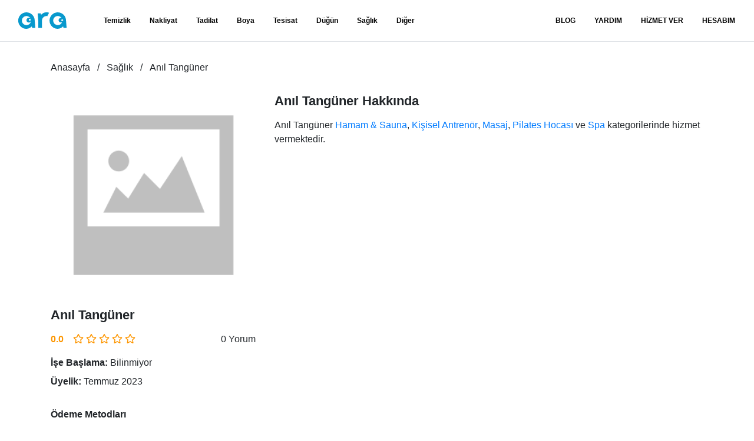

--- FILE ---
content_type: text/html; charset=UTF-8
request_url: https://www.ara.com.tr/profil/saglik/anil-tanguner-33952
body_size: 4861
content:
<!DOCTYPE html>
<html lang="tr">

<head>
    <meta charset="utf-8">

    <title>Anıl Tangüner Sağlık Hizmetleriyle Ara'da! | Ara</title>
<link rel="canonical" href="https://www.ara.com.tr/profil/saglik/anil-tanguner-33952">
<meta property="og:title" content="Anıl Tangüner Sağlık Hizmetleriyle Ara&#039;da!">
<meta property="og:url" content="https://www.ara.com.tr/profil/saglik/anil-tanguner-33952">
<meta property="og:type" content="website">
<meta property="og:site_name" content="ara.com.tr">
<meta property="og:image" content="/storage/cache/fit/w120-h120/./noimage.png">

<meta name="twitter:card" content="summary">
<meta name="twitter:site" content="@comtrara">
<meta name="twitter:title" content="Anıl Tangüner Sağlık Hizmetleriyle Ara&#039;da!">
<meta name="twitter:images0" content="/storage/cache/fit/w120-h120/./noimage.png">
<script type="application/ld+json">{"@context":"https://schema.org","@type":"WebPage","name":"Anıl Tangüner Sağlık Hizmetleriyle Ara'da!","url":"https://www.ara.com.tr/profil/saglik/anil-tanguner-33952"}</script>

    
    <meta name="google-site-verification" content="vGwb7ah9p0UcsriByvAhp7FGo8CMJ7HV_RARxlcvIy4" />
    <meta name="p:domain_verify" content="e02a4ce9b9dcc6751a7bc7ea248ae13f" />

    <!-- Global site tag (gtag.js) - Google Analytics -->

    <link rel="preconnect" href="https://www.googletagmanager.com">
    <link rel="preconnect" href="https://www.google-analytics.com">

    <script async src="https://www.googletagmanager.com/gtag/js?id=G-N7M7NP9D3X"></script>
    <script>
        window.dataLayer = window.dataLayer || [];
        function gtag() { dataLayer.push(arguments); }
        gtag('js', new Date());
        gtag('config', 'G-N7M7NP9D3X');
        gtag('config', 'AW-612133243');
    </script>

    <!-- Global site tag (gtag.js) - Google Analytics -->

    <meta http-equiv="X-UA-Compatible" content="IE=edge">
    <meta name="viewport" id="viewport" content="width=device-width, height=device-height, initial-scale=1.0" />
    <meta name="csrf-token" content="">
    <meta name="robots" content="index,follow">

    <link rel="apple-touch-icon" sizes="57x57" href="/apple-icon-57x57.png">
    <link rel="apple-touch-icon" sizes="60x60" href="/apple-icon-60x60.png">
    <link rel="apple-touch-icon" sizes="72x72" href="/apple-icon-72x72.png">
    <link rel="apple-touch-icon" sizes="76x76" href="/apple-icon-76x76.png">
    <link rel="apple-touch-icon" sizes="114x114" href="/apple-icon-114x114.png">
    <link rel="apple-touch-icon" sizes="120x120" href="/apple-icon-120x120.png">
    <link rel="apple-touch-icon" sizes="144x144" href="/apple-icon-144x144.png">
    <link rel="apple-touch-icon" sizes="152x152" href="/apple-icon-152x152.png">
    <link rel="apple-touch-icon" sizes="180x180" href="/apple-icon-180x180.png">
    <link rel="icon" type="image/png" sizes="192x192" href="/android-icon-192x192.png">
    <link rel="icon" type="image/png" sizes="32x32" href="/favicon-32x32.png">
    <link rel="icon" type="image/png" sizes="96x96" href="/favicon-96x96.png">
    <link rel="icon" type="image/png" sizes="16x16" href="/favicon-16x16.png">
    <link rel="manifest" href="/build/manifest.json">
    <meta name="msapplication-TileColor" content="#ffffff">
    <meta name="msapplication-TileImage" content="/ms-icon-144x144.png">
    <meta name="theme-color" content="#ffffff">

    <meta property="fb:app_id" content="" />

    <link rel="preload" href="https://www.ara.com.tr/build/assets/fa-regular-400-webfont.2d3703e0.woff2" as="font"
        type="font/woff2" crossorigin />

    <link rel="preload" href="https://www.ara.com.tr/build/assets/fa-solid-900-webfont.16bd7225.woff2" as="font"
        type="font/woff2" crossorigin />

    <link rel="preload" href="https://www.ara.com.tr/build/assets/fa-brands-400-webfont.c80995ca.woff2" as="font"
        type="font/woff2" crossorigin />

    <link rel="preload" as="style" href="https://www.ara.com.tr/build/assets/app.3d22a268.css" /><link rel="stylesheet" href="https://www.ara.com.tr/build/assets/app.3d22a268.css" />
</head>

<body >
    <div id="menu-overlay"></div>
    <header class="trans">
    <nav class="navbar navbar-expand-lg">
        <a href="#" id="main-menu-toggle" title="Menü" aria-label="Menü"><i class="fas fa-bars"></i></a>
        <a class="navbar-brand ml-0" href="/">
            <img width="112" height="38" class="brand-color" src="https://www.ara.com.tr/img/ara.svg" alt="ara.com.tr">
            <img width="112" height="38" class="brand-white" src="https://www.ara.com.tr/img/ara-white.svg"
                alt="ara.com.tr">
        </a>
        <div>
            <ul class="navbar-nav">

                                    <li class="nav-item">
                        <a class="nav-link" rel="Temizlik"
                            href="https://www.ara.com.tr/hizmet/temizlik"
                            title="Temizlik">Temizlik</a>
                    </li>
                                    <li class="nav-item">
                        <a class="nav-link" rel="Nakliyat"
                            href="https://www.ara.com.tr/hizmet/nakliyat"
                            title="Nakliyat">Nakliyat</a>
                    </li>
                                    <li class="nav-item">
                        <a class="nav-link" rel="Tadilat"
                            href="https://www.ara.com.tr/hizmet/tadilat"
                            title="Tadilat">Tadilat</a>
                    </li>
                                    <li class="nav-item">
                        <a class="nav-link" rel="Boya"
                            href="https://www.ara.com.tr/hizmet/boya"
                            title="Boya">Boya</a>
                    </li>
                                    <li class="nav-item">
                        <a class="nav-link" rel="Tesisat"
                            href="https://www.ara.com.tr/hizmet/tesisat"
                            title="Tesisat">Tesisat</a>
                    </li>
                                    <li class="nav-item">
                        <a class="nav-link" rel="Düğün"
                            href="https://www.ara.com.tr/hizmet/dugun"
                            title="Düğün">Düğün</a>
                    </li>
                                    <li class="nav-item">
                        <a class="nav-link" rel="Sağlık"
                            href="https://www.ara.com.tr/hizmet/saglik"
                            title="Sağlık">Sağlık</a>
                    </li>
                
                <li class="nav-item">
                    <a class="nav-link" rel="Diğer Hizmetler" href="https://www.ara.com.tr/hizmet/diger"
                        title="Diğer Hizmetler">Diğer</a>
                </li>

            </ul>
            <ul class="navbar-nav">

                                    <li class="nav-item"><a class="nav-link" href="/blog" title="Blog">BLOG</a></li>
                
                <li class="nav-item"><a class="nav-link" href="https://www.ara.com.tr/sik-sorulan-sorular" title="Yardım">YARDIM</a></li>
                <li class="nav-item">
                    <a class="nav-link" href="/hizmetveren/" title="Hizmet Ver">HİZMET VER</a>
                </li>
                <li class="nav-item">
                    <a class="nav-link" href="#" title="Hesabım" data-toggle="modal"
                        data-target="#loginModal">HESABIM</a>
                </li>
            </ul>
        </div>
        <div></div>
    </nav>
</header>

<nav id="mobile-main-menu">
    <div class="border-bottom p-3 text-black-50 small">Kullanıcı</div>
    <ul class="navbar-nav">
        <li class="nav-item"><a class="nav-link" href="/hizmetveren/" title="Hizmet Ver">HİZMET VER</a></li>
        <li class="nav-item">
            <a class="nav-link mobileLoginlink" href="#" title="Hesabım" data-toggle="modal"
                data-target="#loginModal">HESABIM</a>
        </li>
    </ul>
    <div class="border-bottom p-3 text-black-50 small">Hizmetler</div>
    <ul class="navbar-nav">

                    <li class="nav-item">
                <a class="nav-link" rel="Temizlik"
                    href="https://www.ara.com.tr/hizmet/temizlik"
                    title="Temizlik">Temizlik</a>
            </li>
                    <li class="nav-item">
                <a class="nav-link" rel="Nakliyat"
                    href="https://www.ara.com.tr/hizmet/nakliyat"
                    title="Nakliyat">Nakliyat</a>
            </li>
                    <li class="nav-item">
                <a class="nav-link" rel="Tadilat"
                    href="https://www.ara.com.tr/hizmet/tadilat"
                    title="Tadilat">Tadilat</a>
            </li>
                    <li class="nav-item">
                <a class="nav-link" rel="Boya"
                    href="https://www.ara.com.tr/hizmet/boya"
                    title="Boya">Boya</a>
            </li>
                    <li class="nav-item">
                <a class="nav-link" rel="Tesisat"
                    href="https://www.ara.com.tr/hizmet/tesisat"
                    title="Tesisat">Tesisat</a>
            </li>
                    <li class="nav-item">
                <a class="nav-link" rel="Düğün"
                    href="https://www.ara.com.tr/hizmet/dugun"
                    title="Düğün">Düğün</a>
            </li>
                    <li class="nav-item">
                <a class="nav-link" rel="Sağlık"
                    href="https://www.ara.com.tr/hizmet/saglik"
                    title="Sağlık">Sağlık</a>
            </li>
        
                    <li class="nav-item">
                <a class="nav-link" rel="Diğer Hizmetler" href="https://www.ara.com.tr/hizmet/diger"
                    title="Diğer Hizmetler">Diğer</a>
            </li>
            </ul>

    <ul class="navbar-nav">

                    <li class="nav-item"><a class="nav-link" href="/blog" title="Blog">Blog</a></li>
        
        <li class="nav-item"><a class="nav-link" href="https://www.ara.com.tr/sik-sorulan-sorular" title="Yardım">Yardım</a></li>
    </ul>
</nav>

<!-- Modal -->
<div class="modal fade" id="loginModal" tabindex="-1" aria-labelledby="loginModalLabel" aria-hidden="true">
    <div class="modal-dialog modal-lg">
        <div class="modal-content" style="background: transparent; border: none">
            <div class="modal-body">
                <div class="container-fluid">
                    <div class="row">
                        <div class="col-md-6">
                            <div class="card mb-3">
                                <div class="card-body">
                                    <h5 class="card-title">Müşteri</h5>
                                    <p class="card-text text-justify d-none d-sm-block">
                                        İhtiyacın için talep formunu doldur ve bir çok güvenilir uzmandan ihtiyacına
                                        özel fiyat teklifi al.
                                    </p>
                                    <a href="/musteri/" class="btn btn-sm btn-block btn-primary">
                                        Müşteri Hesabıma Git
                                    </a>
                                    <div class="btn-seperator"><span>veya</span></div>
                                    <p class="text-justify d-none d-sm-block">
                                        <strong>Müşteri</strong> uygulamamızı indirerek aradığın hizmete istediğin zaman
                                        kolayca ulaş.
                                    <p>
                                    <div class="row">
                                        <div class="col-6">
                                            <a
                                                href="https://play.google.com/store/apps/details?id=tr.com.ara.customer">
                                                <img class="img-fluid" src="/img/google-play.webp"
                                                    alt="Google Play" />
                                            </a>
                                        </div>
                                        <div class="col-6">
                                            <a
                                                href="https://apps.apple.com/us/app/ara-m%C3%BC%C5%9Fteri-ara-com-tr/id6449874201">
                                                <img class="img-fluid" src="/img/app-store.webp" alt="App Store" />
                                            </a>
                                        </div>
                                    </div>
                                </div>
                            </div>
                        </div>
                        <div class="col-md-6">
                            <div class="card mb-3">
                                <div class="card-body">
                                    <h5 class="card-title">Hizmet Veren</h5>
                                    <p class="card-text text-justify d-none d-sm-block">
                                        Yüzlerce farklı sektörde binlerce iş ilanına ulaşabilmek için hizmet veren
                                        üyeliği oluşturun veya hesabınıza giriş yapın.
                                    </p>
                                    <a href="/hizmetveren/" class="btn btn-sm btn-block btn-primary">
                                        Hizmet Veren Hesabıma Git
                                    </a>
                                    <div class="btn-seperator"><span>veya</span></div>
                                    <p class="text-justify d-none d-sm-block">
                                        <strong>Hizmet Veren</strong> uygulamamızı indirerek fırsatları anında
                                        yakalayın.
                                    <p>
                                    <div class="row">
                                        <div class="col-6">
                                            <a
                                                href="https://play.google.com/store/apps/details?id=tr.com.ara.professional">
                                                <img class="img-fluid" src="/img/google-play.webp"
                                                    alt="Google Play" />
                                            </a>
                                        </div>
                                        <div class="col-6">
                                            <a
                                                href="https://apps.apple.com/us/app/ara-hizmet-veren-ara-com-tr/id6445862740">
                                                <img class="img-fluid" src="/img/app-store.webp" alt="App Store" />
                                            </a>
                                        </div>
                                    </div>
                                </div>
                            </div>
                        </div>
                    </div>
                </div>
            </div>
        </div>
    </div>
</div>
    <main><div class="container">
        <ol class="breadcrumbs" vocab="https://schema.org/" typeof="BreadcrumbList">
                            <li property="itemListElement" typeof="ListItem">
                    <a class="link" property="item" typeof="WebPage" href="https://www.ara.com.tr">
                        <span property="name">Anasayfa</span>
                    </a>
                    <meta property="position" content="0">
                </li>
                            <li property="itemListElement" typeof="ListItem">
                    <a class="link" property="item" typeof="WebPage" href="https://www.ara.com.tr/hizmet/saglik">
                        <span property="name">Sağlık</span>
                    </a>
                    <meta property="position" content="1">
                </li>
                            <li property="itemListElement" typeof="ListItem">
                    <a class="link" property="item" typeof="WebPage" href="https://www.ara.com.tr/profil/saglik/anil-tanguner-33952">
                        <span property="name">Anıl Tangüner</span>
                    </a>
                    <meta property="position" content="2">
                </li>
                    </ol>
    </div>

    <div class="section mt-n5">
    <div class="container">
        <div class="profile-summary">
        <div class="profile-summary__summary">
            <div class="profile-summary__summary__avatar">
                <img width="348" height="348" class="w-100" style="height: auto;" rel="preload" as="image"
                    src="/storage/cache/fit/w348-h348/./noimage.png"
                    alt="Anıl Tangüner">
            </div>
            <h1 class="profile-summary__summary__user">Anıl Tangüner</h1>
            <div class="profile-summary__summary__rating">
                <span class="profile-summary__summary__rating__number">0.0</span>
                <span class="profile-summary__summary__rating__stars">
                    <i class="far fa-star"></i>
<i class="far fa-star"></i>
<i class="far fa-star"></i>
<i class="far fa-star"></i>
<i class="far fa-star"></i>
                </span>
                <span class="profile-summary__summary__rating__count">0 Yorum</span>
            </div>
            <div class="profile-summary__summary__details">
                <span class="profile-summary__summary__details__item">
                    <strong>İşe Başlama:</strong> Bilinmiyor
                </span>
                <span class="profile-summary__summary__details__item">
                    <strong>Üyelik:</strong> Temmuz 2023
                </span>
                <span class="profile-summary__summary__details__heading">Ödeme Metodları</span>
                <span class="profile-summary__summary__details__item">
                    <i class="fas fa-credit-card "
                        style="width: 1rem;"></i>
                    Kredi Kartı Kabul Etmiyor
                </span>
                <span class="profile-summary__summary__details__item">
                    <i class="fas fa-comments-dollar d-inline-block mr-2 text-center "
                        style="width: 1rem;"></i>
                    Havale/EFT Kabul Etmiyor
                </span>
                <span class="profile-summary__summary__details__item">
                    <i class="fas fa-coins text-success"
                        style="width: 1rem;"></i>
                    Nakit Kabul Ediyor
                </span>
                <span class="profile-summary__summary__details__heading">Güvenlik Kontrolleri</span>
                <span class="profile-summary__summary__details__item">
                    <i
                        class="fas fa-envelope-open text-danger"></i>
                    Onaysız E-Posta
                </span>
                <span class="profile-summary__summary__details__item">
                    <i
                        class="fas fa-phone-square-alt text-success"></i>
                    Onaylı Telefon
                </span>
                <span class="profile-summary__summary__details__heading">Memnuniyet</span>
                <span class="profile-summary__summary__details__item">
                    <i class="fas fa-trophy"></i>
                    0 Kişi Seçti
                </span>
                <span class="profile-summary__summary__details__item">
                    <i class="fas fa-map-marker-alt"></i>
                    Adana / Yüreğir
                </span>
                <span class="profile-summary__summary__details__item">
                    <i class="far fa-comments"></i>
                    0 Yorum
                </span>
                <span class="profile-summary__summary__details__item">
                    <i class="far fa-smile text-success"></i>
                    0 Memnun Müşteri
                </span>
                <span class="profile-summary__summary__details__item">
                    <i class="far fa-frown text-danger"></i>
                    0 Memnun Olmayan Müşteri
                </span>
            </div>
        </div>
        <div class="profile-summary__details">
            <h2>Anıl Tangüner Hakkında</h2>
            <p>
                Anıl Tangüner
                                    
                    <a class="link" 
                        href="https://www.ara.com.tr/hizmet/saglik/hamam-sauna">
                        Hamam &amp; Sauna
                    </a>, 
                                    
                    <a class="link" 
                        href="https://www.ara.com.tr/hizmet/saglik/kisisel-antrenor">
                        Kişisel Antrenör
                    </a>, 
                                    
                    <a class="link" 
                        href="https://www.ara.com.tr/hizmet/saglik/masaj">
                        Masaj
                    </a>, 
                                    
                    <a class="link" 
                        href="https://www.ara.com.tr/hizmet/saglik/pilates-hocasi">
                        Pilates Hocası
                    </a>
                                     ve 
                    <a class="link" 
                        href="https://www.ara.com.tr/hizmet/saglik/spa">
                        Spa
                    </a>
                                kategorilerinde hizmet vermektedir.
            </p>
                                                </div>
    </div>
    </div>
</div></main>
    <footer>
    <div>
        <div>
            <div>
                <a href="/">
                    <img width="112" height="38" data-src="https://www.ara.com.tr/img/ara.svg" height="38"
                        class="d-inline-block align-center lazyload" alt="ara.com.tr">
                </a>
                <p>Ara Teknoloji Limited Şirketi. Tüm Hakları Saklıdır.</p>
                <a rel="nofollow" target="_blank"
                    href="//www.dmca.com/Protection/Status.aspx?ID=5bf74f99-285f-4833-afce-cfbf5df5a6ab"
                    title="DMCA.com Protection Status" class="dmca-badge"><img width="150" height="30"
                        class="lazyload"
                        data-src="https://images.dmca.com/Badges/dmca-badge-w150-5x1-07.png?ID=5bf74f99-285f-4833-afce-cfbf5df5a6ab"
                        alt="DMCA.com Protection Status" /></a>
                <strong class="d-block mt-1 mb-3">Sosyal Medya</strong>
                <ul>
                                                                        <li>
                                <a href="https://www.facebook.com/aracomtr" title="facebook" aria-label="facebook">
                                    <i class="fab fa-facebook"></i>
                                </a>
                            </li>
                                                                                                <li>
                                <a href="https://twitter.com/aracomtr" title="twitter" aria-label="twitter">
                                    <i class="fab fa-twitter"></i>
                                </a>
                            </li>
                                                                                                <li>
                                <a href="https://www.instagram.com/aracomtr/" title="instagram" aria-label="instagram">
                                    <i class="fab fa-instagram"></i>
                                </a>
                            </li>
                                                                                                <li>
                                <a href="https://www.youtube.com/channel/UCZLmDzenh_OJkpfSbeOHIkQ/" title="youtube" aria-label="youtube">
                                    <i class="fab fa-youtube"></i>
                                </a>
                            </li>
                                                                                                <li>
                                <a href="https://pinterest.com/aracomtr" title="pinterest" aria-label="pinterest">
                                    <i class="fab fa-pinterest"></i>
                                </a>
                            </li>
                                                                                                <li>
                                <a href="https://www.linkedin.com/company/aracomtr" title="linkedin" aria-label="linkedin">
                                    <i class="fab fa-linkedin"></i>
                                </a>
                            </li>
                                                            </ul>
            </div>
            <nav>
                <ul>
                    <li>
                        <span>Ara</span>
                        <ul>
                            <li>
                                <a class="link" href="https://www.ara.com.tr/hakkimizda" title="Hakkımızda">Hakkımızda</a>
                            </li>
                            <li>
                                <a class="link" href="https://www.ara.com.tr/nasil-calisir" title="Nasıl Çalışır?">
                                    NasılÇalışır?
                                </a>
                            </li>
                            <li>
                                <a class="link" href="https://www.ara.com.tr/blog" title="Blog">Blog</a>
                            </li>
                            <li><span class="d-block my-3 font-weight-bold">Uygulamalar</span></li>
                            <li>
                                <a class="link" target="_blank"
                                    href="https://play.google.com/store/apps/details?id=tr.com.ara.professional"
                                    title="Ara.com.tr Hizmet Veren Android Uygulaması">Hizmet Veren Android</a>
                            </li>
                            <li>
                                <a class="link" target="_blank"
                                    href="https://apps.apple.com/us/app/ara-hizmet-veren-ara-com-tr/id6445862740"
                                    title="Ara.com.tr Hizmet Veren IPhone Uygulaması">Hizmet Veren iPhone</a>
                            </li>
                            <li>
                                <a class="link" target="_blank"
                                    href="https://play.google.com/store/apps/details?id=tr.com.ara.customer"
                                    title="Ara.com.tr Müşteri Android Uygulaması">Müşteri Android</a>
                            </li>
                            <li>
                                <a class="link" target="_blank"
                                    href="https://apps.apple.com/us/app/ara-m%C3%BC%C5%9Fteri-ara-com-tr/id6449874201"
                                    title="Ara.com.tr Müşteri IPhone Uygulaması">Müşteri iPhone</a>
                            </li>
                        </ul>
                    </li>
                    <li>
                        <span>Hizmetler</span>
                        <ul>
                                                            <li>
                                    <a class="link" href="https://www.ara.com.tr/hizmet/temizlik"
                                        title="">Temizlik</a>
                                </li>
                                                            <li>
                                    <a class="link" href="https://www.ara.com.tr/hizmet/nakliyat"
                                        title="">Nakliyat</a>
                                </li>
                                                            <li>
                                    <a class="link" href="https://www.ara.com.tr/hizmet/tadilat"
                                        title="">Tadilat</a>
                                </li>
                                                            <li>
                                    <a class="link" href="https://www.ara.com.tr/hizmet/boya"
                                        title="">Boya</a>
                                </li>
                                                            <li>
                                    <a class="link" href="https://www.ara.com.tr/hizmet/tesisat"
                                        title="">Tesisat</a>
                                </li>
                                                            <li>
                                    <a class="link" href="https://www.ara.com.tr/hizmet/dugun"
                                        title="">Düğün</a>
                                </li>
                                                            <li>
                                    <a class="link" href="https://www.ara.com.tr/hizmet/saglik"
                                        title="">Sağlık</a>
                                </li>
                                                    </ul>
                    </li>
                    <li>
                        <span>Yardım</span>
                        <ul>
                            <li>
                                <a class="link" href="https://www.ara.com.tr/sik-sorulan-sorular" title="Sık Sorulan Sorular">
                                    Sık Sorulan Sorular
                                </a>
                            </li>
                            <li>
                                <a class="link" href="https://www.ara.com.tr/gizlilik-sozlesmesi"title="Gizlilik Sözleşmesi">
                                    Gizlilik Sözleşmesi
                                </a>
                            </li>
                            <li>
                                <a class="link" href="https://www.ara.com.tr/kullanici-sozlesmesi"title="Kullanıcı Sözleşmesi">
                                    Kullanıcı Sözleşmesi
                                </a>
                            </li>
                            <li>
                                <a class="link" href="https://www.ara.com.tr/iletisim" title="">İletişim</a>
                            </li>
                        </ul>
                    </li>
                </ul>
            </nav>
        </div>
    </div>
</footer>
    <div class="modal-backdrop fade d-none"></div>
    <link rel="modulepreload" href="https://www.ara.com.tr/build/assets/app.f0adb6d7.js" /><script type="module" src="https://www.ara.com.tr/build/assets/app.f0adb6d7.js"></script></body>

</html>


--- FILE ---
content_type: image/svg+xml
request_url: https://www.ara.com.tr/img/ara.svg
body_size: 2405
content:
<?xml version="1.0" encoding="utf-8"?>
<!-- Generator: Adobe Illustrator 22.1.0, SVG Export Plug-In . SVG Version: 6.00 Build 0)  -->
<svg version="1.1" id="katman_1" xmlns="http://www.w3.org/2000/svg" xmlns:xlink="http://www.w3.org/1999/xlink" x="0px" y="0px"
	 viewBox="0 0 293.7 100" style="enable-background:new 0 0 293.7 100;" xml:space="preserve">
<style type="text/css">
	.st0{fill:#0899CD;}
</style>
<title>ara</title>
<path class="st0" d="M0,50.1c0-6.7,1.3-13.3,3.9-19.4C9,18.6,18.6,9,30.6,3.9c12.5-5.2,26.5-5.2,38.9,0c12,5.1,21.6,14.7,26.7,26.7
	c2.6,6.2,4,12.9,3.9,19.6l3.7,44.6H84.6L82.8,85c-4.2,4.2-9,7.7-14.3,10.4c-5.7,2.9-12,4.4-18.4,4.5c-6.7,0.3-13.4-0.9-19.6-3.5
	c-5.9-2.5-11.3-6.2-15.9-10.8C5.3,76.2,0,63.4,0,50.1 M22.4,50c0,3.7,0.7,7.4,2.2,10.8c1.4,3.3,3.5,6.3,6,8.8c5.2,5.2,12.2,8,19.6,8
	c3.7,0,7.3-0.7,10.7-2.1c3.3-1.4,6.2-3.4,8.7-5.9c10.7-10.8,10.7-28.3,0-39.1c-2.5-2.5-5.5-4.5-8.7-5.9c-3.4-1.4-7-2.2-10.7-2.1
	c-7.3,0-14.4,2.8-19.6,8c-2.5,2.5-4.6,5.5-6,8.8C23.1,42.6,22.4,46.3,22.4,50"/>
<path class="st0" d="M144.2,94.8h-22.6V50.7l-3.7-44.8h19.2l1.6,9.1c4-4.2,8.6-7.7,13.6-10.5c5-2.8,11.5-4.3,19.3-4.5
	c2.7-0.1,5.4,0.1,8,0.6c2.6,0.5,5.1,1.1,7.5,1.9c-0.9,2-1.9,3.9-2.8,5.6l-2.6,4.9l-2.5,4.8c-0.8,1.6-1.7,3.3-2.5,5.2
	c-0.8-0.2-1.7-0.4-2.6-0.4c-0.8-0.1-1.6-0.1-2.6-0.1c-3.7,0-7.3,0.7-10.7,2.1C150.7,28.9,144.1,39,144.2,50L144.2,94.8z"/>
<path class="st0" d="M64.6,32.9c-8.1,0-14.6,6.6-14.6,14.6s6.6,14.6,14.6,14.6s14.6-6.6,14.6-14.6C79.2,39.5,72.7,32.9,64.6,32.9z
	 M70.2,50.9c-3.1,0-5.7-2.5-5.7-5.7s2.5-5.7,5.7-5.7c3.1,0,5.7,2.5,5.7,5.6c0,0,0,0,0,0C75.9,48.4,73.4,50.9,70.2,50.9z"/>
<path class="st0" d="M267,53.2c-3.1,0-5.6-2.5-5.6-5.6s2.5-5.6,5.6-5.6c2.9,0,5.3,2.2,5.6,5.1c-0.3-7.4-6.4-13.3-13.8-13.3h0
	c-7.7,0-13.9,6.2-13.9,13.9s6.2,13.9,13.9,13.9c7.5,0,13.5-5.9,13.8-13.3C272.3,51,269.9,53.2,267,53.2z"/>
<path class="st0" d="M290,50.3c0-6.7-1.3-13.4-3.9-19.6C281,18.6,271.4,9,259.4,3.9c-12.5-5.2-26.5-5.2-38.9,0
	c-12,5.1-21.6,14.7-26.7,26.7c-2.6,6.1-3.9,12.8-3.9,19.4h0c0,13.3,5.3,26.1,14.7,35.6c4.6,4.6,10,8.2,15.9,10.7
	c6.2,2.6,12.9,3.8,19.6,3.5c6.4-0.1,12.7-1.7,18.4-4.5c5.3-2.7,10.1-6.2,14.3-10.4l1.8,9.8h19.2L290,50.3z M267.3,53.2
	c-0.7,6-3.3,11.8-7.9,16.3c-2.5,2.5-5.5,4.5-8.7,5.9c-3.4,1.4-7,2.2-10.7,2.1c-7.3,0-14.4-2.8-19.6-8c-2.5-2.5-4.5-5.5-6-8.8
	c-1.5-3.4-2.2-7.1-2.2-10.8l0,0c0-3.7,0.7-7.4,2.2-10.8c1.4-3.3,3.4-6.3,6-8.8c5.2-5.2,12.2-8,19.6-8c3.7,0,7.3,0.7,10.7,2.1
	c3.3,1.4,6.3,3.4,8.8,5.9c3.3,3.3,5.6,7.3,6.9,11.5c0.2,0,0.4,0,0.6,0c3.1,0,5.6,2.5,5.6,5.6C272.6,50.6,270.3,53,267.3,53.2z"/>
</svg>
